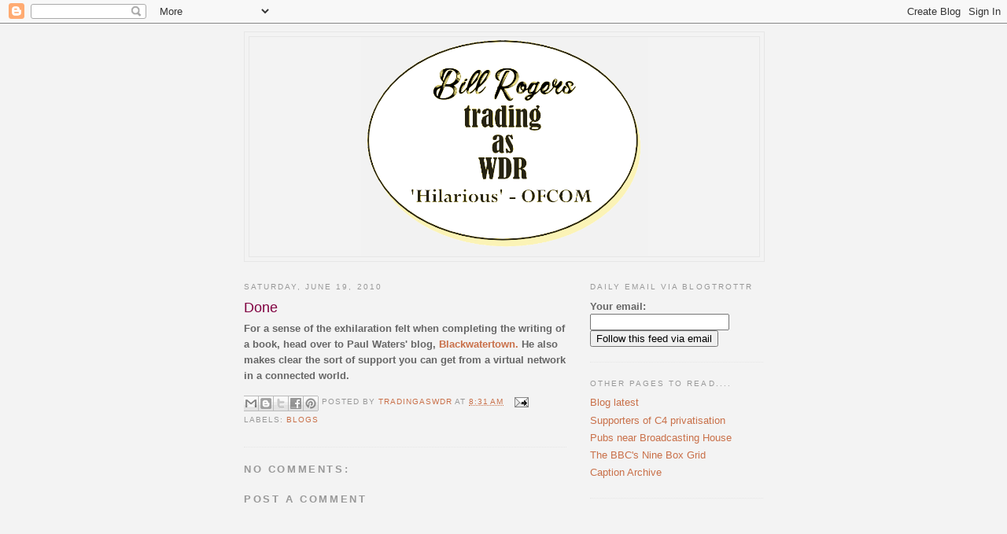

--- FILE ---
content_type: text/html; charset=UTF-8
request_url: https://tradingaswdr.blogspot.com/2010/06/done.html
body_size: 11470
content:
<!DOCTYPE html>
<html dir='ltr' xmlns='http://www.w3.org/1999/xhtml' xmlns:b='http://www.google.com/2005/gml/b' xmlns:data='http://www.google.com/2005/gml/data' xmlns:expr='http://www.google.com/2005/gml/expr'>
<head>
<link href='https://www.blogger.com/static/v1/widgets/2944754296-widget_css_bundle.css' rel='stylesheet' type='text/css'/>
<link href='https://blogger.googleusercontent.com/img/b/R29vZ2xl/AVvXsEhPNu5xHdrfZPiCG0KvcX0zrt0RDsBW-d-GWyHxX_EDYEsYkuqCEN2iHLBzm9MUIzD9tglA20Bqzb_Lt18w9NOQFBufTYpFVI2GSfDWZO__C-IaU7f546xSG-ns6ZUuVsBtL3mcjosKzViJ/s220/iPad+icon.png' rel='apple-touch-icon'/><meta content='LMc50Kf4K62demc57Tl_UJ_1Fbg' name='alexaVerifyID'/><meta content='Yx0U7prjmUbeDkW9u58Z55SQaYei1GffOh9kTIQ0MOQ' name='google-site-verification'/><meta content='fcrhdxBaM13j09PKCJwY78m5MRk' name='alexaVerifyID'/>
<meta content='JpAEcXxlbUgUtWPSud/wXzlivghJW3zDvjAvmbl1SYQ=' name='verify-v1'/><META content='6f2a1691dedf549e' name='y_key'></META>
<meta content='text/html; charset=UTF-8' http-equiv='Content-Type'/>
<meta content='blogger' name='generator'/>
<link href='https://tradingaswdr.blogspot.com/favicon.ico' rel='icon' type='image/x-icon'/>
<link href='https://tradingaswdr.blogspot.com/2010/06/done.html' rel='canonical'/>
<link rel="alternate" type="application/atom+xml" title="trading as wdr - Atom" href="https://tradingaswdr.blogspot.com/feeds/posts/default" />
<link rel="alternate" type="application/rss+xml" title="trading as wdr - RSS" href="https://tradingaswdr.blogspot.com/feeds/posts/default?alt=rss" />
<link rel="service.post" type="application/atom+xml" title="trading as wdr - Atom" href="https://www.blogger.com/feeds/1826591001590057568/posts/default" />

<link rel="alternate" type="application/atom+xml" title="trading as wdr - Atom" href="https://tradingaswdr.blogspot.com/feeds/7827223655503693227/comments/default" />
<!--Can't find substitution for tag [blog.ieCssRetrofitLinks]-->
<meta content='https://tradingaswdr.blogspot.com/2010/06/done.html' property='og:url'/>
<meta content='Done' property='og:title'/>
<meta content='For a sense of the exhilaration felt when completing the writing of a book, head over to Paul Waters&#39; blog, Blackwatertown.  He also makes c...' property='og:description'/>
<title>trading as wdr: Done</title>
<style id='page-skin-1' type='text/css'><!--
/*
-----------------------------------------------
Blogger Template Style
Name:     Minima
Designer: Douglas Bowman
URL:      www.stopdesign.com
Date:     26 Feb 2004
Updated by: Blogger Team
----------------------------------------------- */
/* Variable definitions
====================
<Variable name="bgcolor" description="Page Background Color"
type="color" default="#fff">
<Variable name="textcolor" description="Text Color"
type="color" default="#333">
<Variable name="linkcolor" description="Link Color"
type="color" default="#58a">
<Variable name="pagetitlecolor" description="Blog Title Color"
type="color" default="#666">
<Variable name="descriptioncolor" description="Blog Description Color"
type="color" default="#999">
<Variable name="titlecolor" description="Post Title Color"
type="color" default="#c60">
<Variable name="bordercolor" description="Border Color"
type="color" default="#ccc">
<Variable name="sidebarcolor" description="Sidebar Title Color"
type="color" default="#999">
<Variable name="sidebartextcolor" description="Sidebar Text Color"
type="color" default="#666">
<Variable name="visitedlinkcolor" description="Visited Link Color"
type="color" default="#999">
<Variable name="bodyfont" description="Text Font"
type="font" default="normal normal 100% Georgia, Serif">
<Variable name="headerfont" description="Sidebar Title Font"
type="font"
default="normal normal 78% 'Trebuchet MS',Trebuchet,Arial,Verdana,Sans-serif">
<Variable name="pagetitlefont" description="Blog Title Font"
type="font"
default="normal normal 200% Georgia, Serif">
<Variable name="descriptionfont" description="Blog Description Font"
type="font"
default="normal normal 78% 'Trebuchet MS', Trebuchet, Arial, Verdana, Sans-serif">
<Variable name="postfooterfont" description="Post Footer Font"
type="font"
default="normal normal 78% 'Trebuchet MS', Trebuchet, Arial, Verdana, Sans-serif">
<Variable name="startSide" description="Side where text starts in blog language"
type="automatic" default="left">
<Variable name="endSide" description="Side where text ends in blog language"
type="automatic" default="right">
*/
/* Use this with templates/template-twocol.html */
body {
background:#f3f3f3;
margin:0;
color:#666666;
font:x-small Georgia Serif;
font-size/* */:/**/small;
font-size: /**/small;
text-align: center;
}
a:link {
color:#c97049;
text-decoration:none;
}
a:visited {
color:#800040;
text-decoration:none;
}
a:hover {
color:#800040;
text-decoration:underline;
}
a img {
border-width:0;
}
/* Header
-----------------------------------------------
*/
#header-wrapper {
width:660px;
margin:0 auto 10px;
border:1px solid #e6e6e6;
}
#header-inner {
background-position: center;
margin-left: auto;
margin-right: auto;
}
#header {
margin: 5px;
border: 1px solid #e6e6e6;
text-align: center;
color:#666666;
}
#header h1 {
margin:5px 5px 0;
padding:15px 20px .25em;
line-height:1.2em;
text-transform:uppercase;
letter-spacing:.2em;
font: normal normal 200% Georgia, Serif;
}
#header a {
color:#666666;
text-decoration:none;
}
#header a:hover {
color:#666666;
}
#header .description {
margin:0 5px 5px;
padding:0 20px 15px;
max-width:700px;
text-transform:uppercase;
letter-spacing:.2em;
line-height: 1.4em;
font: normal normal 78% 'Trebuchet MS', Trebuchet, Arial, Verdana, Sans-serif;
color: #999999;
}
#header img {
margin-left: auto;
margin-right: auto;
}
/* Outer-Wrapper
----------------------------------------------- */
#outer-wrapper {
width: 660px;
margin:0 auto;
padding:10px;
text-align:left;
font: normal bold 100% Verdana, sans-serif;
}
#main-wrapper {
width: 410px;
float: left;
word-wrap: break-word; /* fix for long text breaking sidebar float in IE */
overflow: hidden;     /* fix for long non-text content breaking IE sidebar float */
}
#sidebar-wrapper {
width: 220px;
float: right;
word-wrap: break-word; /* fix for long text breaking sidebar float in IE */
overflow: hidden;      /* fix for long non-text content breaking IE sidebar float */
}
/* Headings
----------------------------------------------- */
h2 {
margin:1.5em 0 .75em;
font:normal normal 78% Verdana, sans-serif;
line-height: 1.4em;
text-transform:uppercase;
letter-spacing:.2em;
color:#999999;
}
/* Posts
-----------------------------------------------
*/
h2.date-header {
margin:1.5em 0 .5em;
}
.post {
margin:.5em 0 1.5em;
border-bottom:1px dotted #e6e6e6;
padding-bottom:1.5em;
}
.post h3 {
margin:.25em 0 0;
padding:0 0 4px;
font-size:140%;
font-weight:normal;
line-height:1.4em;
color:#800040;
}
.post h3 a, .post h3 a:visited, .post h3 strong {
display:block;
text-decoration:none;
color:#800040;
font-weight:normal;
}
.post h3 strong, .post h3 a:hover {
color:#666666;
}
.post-body {
margin:0 0 .75em;
line-height:1.6em;
}
.post-body blockquote {
line-height:1.3em;
}
.post-footer {
margin: .75em 0;
color:#999999;
text-transform:uppercase;
letter-spacing:.1em;
font: normal normal 78% Verdana, sans-serif;
line-height: 1.4em;
}
.comment-link {
margin-left:.6em;
}
.post img {
padding:4px;
border:1px solid #e6e6e6;
}
.post blockquote {
margin:1em 20px;
}
.post blockquote p {
margin:.75em 0;
}
/* Comments
----------------------------------------------- */
#comments h4 {
margin:1em 0;
font-weight: bold;
line-height: 1.4em;
text-transform:uppercase;
letter-spacing:.2em;
color: #999999;
}
#comments-block {
margin:1em 0 1.5em;
line-height:1.6em;
}
#comments-block .comment-author {
margin:.5em 0;
}
#comments-block .comment-body {
margin:.25em 0 0;
}
#comments-block .comment-footer {
margin:-.25em 0 2em;
line-height: 1.4em;
text-transform:uppercase;
letter-spacing:.1em;
}
#comments-block .comment-body p {
margin:0 0 .75em;
}
.deleted-comment {
font-style:italic;
color:gray;
}
#blog-pager-newer-link {
float: left;
}
#blog-pager-older-link {
float: right;
}
#blog-pager {
text-align: center;
}
.feed-links {
clear: both;
line-height: 2.5em;
}
/* Sidebar Content
----------------------------------------------- */
.sidebar {
color: #666666;
line-height: 1.5em;
}
.sidebar ul {
list-style:none;
margin:0 0 0;
padding:0 0 0;
}
.sidebar li {
margin:0;
padding-top:0;
padding-right:0;
padding-bottom:.25em;
padding-left:15px;
text-indent:-15px;
line-height:1.5em;
}
.sidebar .widget, .main .widget {
border-bottom:1px dotted #e6e6e6;
margin:0 0 1.5em;
padding:0 0 1.5em;
}
.main .Blog {
border-bottom-width: 0;
}
/* Profile
----------------------------------------------- */
.profile-img {
float: left;
margin-top: 0;
margin-right: 5px;
margin-bottom: 5px;
margin-left: 0;
padding: 4px;
border: 1px solid #e6e6e6;
}
.profile-data {
margin:0;
text-transform:uppercase;
letter-spacing:.1em;
font: normal normal 78% Verdana, sans-serif;
color: #999999;
font-weight: bold;
line-height: 1.6em;
}
.profile-datablock {
margin:.5em 0 .5em;
}
.profile-textblock {
margin: 0.5em 0;
line-height: 1.6em;
}
.profile-link {
font: normal normal 78% Verdana, sans-serif;
text-transform: uppercase;
letter-spacing: .1em;
}
/* Footer
----------------------------------------------- */
#footer {
width:660px;
clear:both;
margin:0 auto;
padding-top:15px;
line-height: 1.6em;
text-transform:uppercase;
letter-spacing:.1em;
text-align: center;
}

--></style>
<!-- Begin Cookie Consent plugin by Silktide - http://silktide.com/cookieconsent -->
<script type='text/javascript'>
    window.cookieconsent_options = {"message":"This blog gives you cookies, and da law sez u must know this","dismiss":"Yeh, right!","learnMore":"More info","link":null,"theme":"dark-top"};
</script>
<script src='//s3.amazonaws.com/cc.silktide.com/cookieconsent.latest.min.js' type='text/javascript'></script>
<!-- End Cookie Consent plugin -->
<link href='https://www.blogger.com/dyn-css/authorization.css?targetBlogID=1826591001590057568&amp;zx=f12a2601-d639-487b-a175-e5050fb67826' media='none' onload='if(media!=&#39;all&#39;)media=&#39;all&#39;' rel='stylesheet'/><noscript><link href='https://www.blogger.com/dyn-css/authorization.css?targetBlogID=1826591001590057568&amp;zx=f12a2601-d639-487b-a175-e5050fb67826' rel='stylesheet'/></noscript>
<meta name='google-adsense-platform-account' content='ca-host-pub-1556223355139109'/>
<meta name='google-adsense-platform-domain' content='blogspot.com'/>

<!-- data-ad-client=ca-pub-8220652608871679 -->

<link rel="stylesheet" href="https://fonts.googleapis.com/css2?display=swap&family=Quicksand"></head>
<script async='async' src='//pagead2.googlesyndication.com/pagead/js/adsbygoogle.js'></script>
<script>
  (adsbygoogle = window.adsbygoogle || []).push({
    google_ad_client: "ca-pub-8220652608871679",
    enable_page_level_ads: true
  });
</script>
<body>
<div class='navbar section' id='navbar'><div class='widget Navbar' data-version='1' id='Navbar1'><script type="text/javascript">
    function setAttributeOnload(object, attribute, val) {
      if(window.addEventListener) {
        window.addEventListener('load',
          function(){ object[attribute] = val; }, false);
      } else {
        window.attachEvent('onload', function(){ object[attribute] = val; });
      }
    }
  </script>
<div id="navbar-iframe-container"></div>
<script type="text/javascript" src="https://apis.google.com/js/platform.js"></script>
<script type="text/javascript">
      gapi.load("gapi.iframes:gapi.iframes.style.bubble", function() {
        if (gapi.iframes && gapi.iframes.getContext) {
          gapi.iframes.getContext().openChild({
              url: 'https://www.blogger.com/navbar/1826591001590057568?po\x3d7827223655503693227\x26origin\x3dhttps://tradingaswdr.blogspot.com',
              where: document.getElementById("navbar-iframe-container"),
              id: "navbar-iframe"
          });
        }
      });
    </script><script type="text/javascript">
(function() {
var script = document.createElement('script');
script.type = 'text/javascript';
script.src = '//pagead2.googlesyndication.com/pagead/js/google_top_exp.js';
var head = document.getElementsByTagName('head')[0];
if (head) {
head.appendChild(script);
}})();
</script>
</div></div>
<div id='outer-wrapper'><div id='wrap2'>
<!-- skip links for text browsers -->
<span id='skiplinks' style='display:none;'>
<a href='#main'>skip to main </a> |
      <a href='#sidebar'>skip to sidebar</a>
</span>
<div id='header-wrapper'>
<div class='header section' id='header'><div class='widget Header' data-version='1' id='Header1'>
<div id='header-inner'>
<a href='https://tradingaswdr.blogspot.com/' style='display: block'>
<img alt='trading as wdr' height='279px; ' id='Header1_headerimg' src='https://blogger.googleusercontent.com/img/a/AVvXsEjWOpBx3EcS1yROt6GjuPDyEzae4syewi7aQCQzf9bogobN-mDZhmRVwYViICOvUHfgMEW_3H6KhwMb47xryBY_RSVVwwmU_l2_LLIK1OZxEbInzeHMD3J44vwcdlsDkcfMXm5vvgZa5-kK5dzC_R0nCuwmMHqQTge2skAejbV8-2ByTJiuuMUUVsSqlg=s365' style='display: block' width='365px; '/>
</a>
</div>
</div></div>
</div>
<div id='content-wrapper'>
<div id='crosscol-wrapper' style='text-align:center'>
<div class='crosscol no-items section' id='crosscol'></div>
</div>
<div id='main-wrapper'>
<div class='main section' id='main'><div class='widget Blog' data-version='1' id='Blog1'>
<div class='blog-posts hfeed'>

          <div class="date-outer">
        
<h2 class='date-header'><span>Saturday, June 19, 2010</span></h2>

          <div class="date-posts">
        
<div class='post-outer'>
<div class='post hentry' itemprop='blogPost' itemscope='itemscope' itemtype='http://schema.org/BlogPosting'>
<meta content='1826591001590057568' itemprop='blogId'/>
<meta content='7827223655503693227' itemprop='postId'/>
<a name='7827223655503693227'></a>
<h3 class='post-title entry-title' itemprop='name'>
Done
</h3>
<div class='post-header'>
<div class='post-header-line-1'></div>
</div>
<div class='post-body entry-content' id='post-body-7827223655503693227' itemprop='description articleBody'>
For a sense of the exhilaration felt when completing the writing of a book, head over to Paul Waters' blog, <a href="http://blackwatertown.wordpress.com/2010/06/18/just-finish-the-damn-book-ok-ok-ive-written-it/">Blackwatertown.  </a>He also makes clear the sort of support you can get from a virtual network in a connected world.
<div style='clear: both;'></div>
</div>
<div class='post-footer'>
<div class='post-footer-line post-footer-line-1'><div class='post-share-buttons goog-inline-block'>
<a class='goog-inline-block share-button sb-email' href='https://www.blogger.com/share-post.g?blogID=1826591001590057568&postID=7827223655503693227&target=email' target='_blank' title='Email This'><span class='share-button-link-text'>Email This</span></a><a class='goog-inline-block share-button sb-blog' href='https://www.blogger.com/share-post.g?blogID=1826591001590057568&postID=7827223655503693227&target=blog' onclick='window.open(this.href, "_blank", "height=270,width=475"); return false;' target='_blank' title='BlogThis!'><span class='share-button-link-text'>BlogThis!</span></a><a class='goog-inline-block share-button sb-twitter' href='https://www.blogger.com/share-post.g?blogID=1826591001590057568&postID=7827223655503693227&target=twitter' target='_blank' title='Share to X'><span class='share-button-link-text'>Share to X</span></a><a class='goog-inline-block share-button sb-facebook' href='https://www.blogger.com/share-post.g?blogID=1826591001590057568&postID=7827223655503693227&target=facebook' onclick='window.open(this.href, "_blank", "height=430,width=640"); return false;' target='_blank' title='Share to Facebook'><span class='share-button-link-text'>Share to Facebook</span></a><a class='goog-inline-block share-button sb-pinterest' href='https://www.blogger.com/share-post.g?blogID=1826591001590057568&postID=7827223655503693227&target=pinterest' target='_blank' title='Share to Pinterest'><span class='share-button-link-text'>Share to Pinterest</span></a>
</div>
<span class='post-author vcard'>
Posted by
<span class='fn' itemprop='author' itemscope='itemscope' itemtype='http://schema.org/Person'>
<meta content='https://www.blogger.com/profile/09969773492624569044' itemprop='url'/>
<a class='g-profile' href='https://www.blogger.com/profile/09969773492624569044' rel='author' title='author profile'>
<span itemprop='name'>tradingaswdr</span>
</a>
</span>
</span>
<span class='post-timestamp'>
at
<meta content='https://tradingaswdr.blogspot.com/2010/06/done.html' itemprop='url'/>
<a class='timestamp-link' href='https://tradingaswdr.blogspot.com/2010/06/done.html' rel='bookmark' title='permanent link'><abbr class='published' itemprop='datePublished' title='2010-06-19T08:31:00+01:00'>8:31&#8239;AM</abbr></a>
</span>
<span class='post-comment-link'>
</span>
<span class='post-icons'>
<span class='item-action'>
<a href='https://www.blogger.com/email-post/1826591001590057568/7827223655503693227' title='Email Post'>
<img alt='' class='icon-action' height='13' src='//img1.blogblog.com/img/icon18_email.gif' width='18'/>
</a>
</span>
<span class='item-control blog-admin pid-1949598978'>
<a href='https://www.blogger.com/post-edit.g?blogID=1826591001590057568&postID=7827223655503693227&from=pencil' title='Edit Post'>
<img alt='' class='icon-action' height='18' src='https://resources.blogblog.com/img/icon18_edit_allbkg.gif' width='18'/>
</a>
</span>
</span>
</div>
<div class='post-footer-line post-footer-line-2'><span class='post-labels'>
Labels:
<a href='https://tradingaswdr.blogspot.com/search/label/blogs' rel='tag'>blogs</a>
</span>
</div>
<div class='post-footer-line post-footer-line-3'><span class='post-location'>
</span>
</div>
</div>
</div>
<div class='comments' id='comments'>
<a name='comments'></a>
<h4>No comments:</h4>
<div id='Blog1_comments-block-wrapper'>
<dl class='' id='comments-block'>
</dl>
</div>
<p class='comment-footer'>
<div class='comment-form'>
<a name='comment-form'></a>
<h4 id='comment-post-message'>Post a Comment</h4>
<p>
</p>
<a href='https://www.blogger.com/comment/frame/1826591001590057568?po=7827223655503693227&hl=en&saa=85391&origin=https://tradingaswdr.blogspot.com' id='comment-editor-src'></a>
<iframe allowtransparency='true' class='blogger-iframe-colorize blogger-comment-from-post' frameborder='0' height='410px' id='comment-editor' name='comment-editor' src='' width='100%'></iframe>
<script src='https://www.blogger.com/static/v1/jsbin/2830521187-comment_from_post_iframe.js' type='text/javascript'></script>
<script type='text/javascript'>
      BLOG_CMT_createIframe('https://www.blogger.com/rpc_relay.html');
    </script>
</div>
</p>
</div>
</div>

        </div></div>
      
</div>
<div class='blog-pager' id='blog-pager'>
<span id='blog-pager-newer-link'>
<a class='blog-pager-newer-link' href='https://tradingaswdr.blogspot.com/2010/06/whos-for-4.html' id='Blog1_blog-pager-newer-link' title='Newer Post'>Newer Post</a>
</span>
<span id='blog-pager-older-link'>
<a class='blog-pager-older-link' href='https://tradingaswdr.blogspot.com/2010/06/soup-er.html' id='Blog1_blog-pager-older-link' title='Older Post'>Older Post</a>
</span>
<a class='home-link' href='https://tradingaswdr.blogspot.com/'>Home</a>
</div>
<div class='clear'></div>
<div class='post-feeds'>
<div class='feed-links'>
Subscribe to:
<a class='feed-link' href='https://tradingaswdr.blogspot.com/feeds/7827223655503693227/comments/default' target='_blank' type='application/atom+xml'>Post Comments (Atom)</a>
</div>
</div>
</div><div class='widget Followers' data-version='1' id='Followers1'>
<h2 class='title'>Other people who read this.......</h2>
<div class='widget-content'>
<div id='Followers1-wrapper'>
<div style='margin-right:2px;'>
<div><script type="text/javascript" src="https://apis.google.com/js/platform.js"></script>
<div id="followers-iframe-container"></div>
<script type="text/javascript">
    window.followersIframe = null;
    function followersIframeOpen(url) {
      gapi.load("gapi.iframes", function() {
        if (gapi.iframes && gapi.iframes.getContext) {
          window.followersIframe = gapi.iframes.getContext().openChild({
            url: url,
            where: document.getElementById("followers-iframe-container"),
            messageHandlersFilter: gapi.iframes.CROSS_ORIGIN_IFRAMES_FILTER,
            messageHandlers: {
              '_ready': function(obj) {
                window.followersIframe.getIframeEl().height = obj.height;
              },
              'reset': function() {
                window.followersIframe.close();
                followersIframeOpen("https://www.blogger.com/followers/frame/1826591001590057568?colors\x3dCgt0cmFuc3BhcmVudBILdHJhbnNwYXJlbnQaByM2NjY2NjYiByNjOTcwNDkqByNmM2YzZjMyByM4MDAwNDA6ByM2NjY2NjZCByNjOTcwNDlKByM5OTk5OTlSByNjOTcwNDlaC3RyYW5zcGFyZW50\x26pageSize\x3d21\x26hl\x3den\x26origin\x3dhttps://tradingaswdr.blogspot.com");
              },
              'open': function(url) {
                window.followersIframe.close();
                followersIframeOpen(url);
              }
            }
          });
        }
      });
    }
    followersIframeOpen("https://www.blogger.com/followers/frame/1826591001590057568?colors\x3dCgt0cmFuc3BhcmVudBILdHJhbnNwYXJlbnQaByM2NjY2NjYiByNjOTcwNDkqByNmM2YzZjMyByM4MDAwNDA6ByM2NjY2NjZCByNjOTcwNDlKByM5OTk5OTlSByNjOTcwNDlaC3RyYW5zcGFyZW50\x26pageSize\x3d21\x26hl\x3den\x26origin\x3dhttps://tradingaswdr.blogspot.com");
  </script></div>
</div>
</div>
<div class='clear'></div>
</div>
</div></div>
</div>
<div id='sidebar-wrapper'>
<div class='sidebar section' id='sidebar'><div class='widget HTML' data-version='1' id='HTML12'>
<h2 class='title'>Daily email via Blogtrottr</h2>
<div class='widget-content'>
<form method='post' action='https://blogtrottr.com'>
    Your email: <input type='text' name='btr_email' /><br />
    <input type='hidden' name='btr_url' value='https://tradingaswdr.blogspot.com/feeds/posts/default?alt=rss' />
    <input type='hidden' name='schedule_type' value='6' />
    <input type='submit' value='Follow this feed via email' />
</form>
</div>
<div class='clear'></div>
</div><div class='widget PageList' data-version='1' id='PageList1'>
<h2>Other pages to read....</h2>
<div class='widget-content'>
<ul>
<li>
<a href='http://tradingaswdr.blogspot.com/'>Blog latest</a>
</li>
<li>
<a href='https://tradingaswdr.blogspot.com/p/supporters-of-c4-privatisation.html'>Supporters of C4 privatisation</a>
</li>
<li>
<a href='http://tradingaswdr.blogspot.com/p/pubs-near-broadcasting-house.html'>Pubs near Broadcasting House</a>
</li>
<li>
<a href='http://tradingaswdr.blogspot.com/p/the-bbcs.html'>The BBC's Nine Box Grid</a>
</li>
<li>
<a href='http://tradingaswdr.blogspot.com/p/caption-archive.html'>Caption Archive</a>
</li>
</ul>
<div class='clear'></div>
</div>
</div>
<div class='widget HTML' data-version='1' id='HTML10'>
<div class='widget-content'>
<script async src="//pagead2.googlesyndication.com/pagead/js/adsbygoogle.js"></script>
<!-- responsive square -->
<ins class="adsbygoogle"
     style="display:block"
     data-ad-client="ca-pub-8220652608871679"
     data-ad-slot="9410476556"
     data-ad-format="auto"
     data-full-width-responsive="true"></ins>
<script>
(adsbygoogle = window.adsbygoogle || []).push({});
</script>
</div>
<div class='clear'></div>
</div><div class='widget HTML' data-version='1' id='HTML9'>
<div class='widget-content'>
<script async src="//pagead2.googlesyndication.com/pagead/js/adsbygoogle.js"></script>
<!-- responsive square -->
<ins class="adsbygoogle"
     style="display:block"
     data-ad-client="ca-pub-8220652608871679"
     data-ad-slot="9410476556"
     data-ad-format="auto"></ins>
<script>
(adsbygoogle = window.adsbygoogle || []).push({});
</script>
</div>
<div class='clear'></div>
</div><div class='widget HTML' data-version='1' id='HTML11'>
<div class='widget-content'>
<a href="https://twitter.com/tradingaswdr" class="twitter-follow-button" data-show-count="false" data-size="large">Follow @tradingaswdr</a>
<script>!function(d,s,id){var js,fjs=d.getElementsByTagName(s)[0];if(!d.getElementById(id)){js=d.createElement(s);js.id=id;js.src="//platform.twitter.com/widgets.js";fjs.parentNode.insertBefore(js,fjs);}}(document,"script","twitter-wjs");</script>
</div>
<div class='clear'></div>
</div><div class='widget HTML' data-version='1' id='HTML8'>
<div class='widget-content'>
<iframe src="http://rcm-eu.amazon-adsystem.com/e/cm?t=brtawc-21&o=2&p=20&l=ur1&category=generic&banner=0YCR1B12KQC9EA34FF02&f=ifr" width="120" height="90" scrolling="no" border="0" marginwidth="0" style="border:none;" frameborder="0"></iframe>
</div>
<div class='clear'></div>
</div><div class='widget HTML' data-version='1' id='HTML2'>
<div class='widget-content'>
<script type="text/javascript"><!--
google_ad_client = "ca-pub-8220652608871679";
google_ad_host = "pub-1556223355139109";
/* Bill February 2012 */
google_ad_slot = "8053656955";
google_ad_width = 200;
google_ad_height = 200;
//-->
</script>
<script type="text/javascript" src="//pagead2.googlesyndication.com/pagead/show_ads.js">
</script>
</div>
<div class='clear'></div>
</div><div class='widget Stats' data-version='1' id='Stats1'>
<h2>Total Pageviews</h2>
<div class='widget-content'>
<div id='Stats1_content' style='display: none;'>
<span class='counter-wrapper graph-counter-wrapper' id='Stats1_totalCount'>
</span>
<div class='clear'></div>
</div>
</div>
</div><div class='widget Profile' data-version='1' id='Profile1'>
<div class='widget-content'>
<dl class='profile-datablock'>
<dt class='profile-data'>
<a class='profile-name-link g-profile' href='https://www.blogger.com/profile/09969773492624569044' rel='author' style='background-image: url(//www.blogger.com/img/logo-16.png);'>
tradingaswdr
</a>
</dt>
</dl>
<a class='profile-link' href='https://www.blogger.com/profile/09969773492624569044' rel='author'>View my complete profile</a>
<div class='clear'></div>
</div>
</div><div class='widget BlogArchive' data-version='1' id='BlogArchive1'>
<h2>Blog Archive</h2>
<div class='widget-content'>
<div id='ArchiveList'>
<div id='BlogArchive1_ArchiveList'>
<select id='BlogArchive1_ArchiveMenu'>
<option value=''>Blog Archive</option>
<option value='https://tradingaswdr.blogspot.com/2026/01/'>January (25)</option>
<option value='https://tradingaswdr.blogspot.com/2025/12/'>December (39)</option>
<option value='https://tradingaswdr.blogspot.com/2025/11/'>November (41)</option>
<option value='https://tradingaswdr.blogspot.com/2025/10/'>October (36)</option>
<option value='https://tradingaswdr.blogspot.com/2025/09/'>September (39)</option>
<option value='https://tradingaswdr.blogspot.com/2025/08/'>August (30)</option>
<option value='https://tradingaswdr.blogspot.com/2025/07/'>July (45)</option>
<option value='https://tradingaswdr.blogspot.com/2025/06/'>June (44)</option>
<option value='https://tradingaswdr.blogspot.com/2025/05/'>May (38)</option>
<option value='https://tradingaswdr.blogspot.com/2025/04/'>April (40)</option>
<option value='https://tradingaswdr.blogspot.com/2025/03/'>March (42)</option>
<option value='https://tradingaswdr.blogspot.com/2025/02/'>February (36)</option>
<option value='https://tradingaswdr.blogspot.com/2025/01/'>January (42)</option>
<option value='https://tradingaswdr.blogspot.com/2024/12/'>December (39)</option>
<option value='https://tradingaswdr.blogspot.com/2024/11/'>November (46)</option>
<option value='https://tradingaswdr.blogspot.com/2024/10/'>October (52)</option>
<option value='https://tradingaswdr.blogspot.com/2024/09/'>September (55)</option>
<option value='https://tradingaswdr.blogspot.com/2024/08/'>August (56)</option>
<option value='https://tradingaswdr.blogspot.com/2024/07/'>July (58)</option>
<option value='https://tradingaswdr.blogspot.com/2024/06/'>June (51)</option>
<option value='https://tradingaswdr.blogspot.com/2024/05/'>May (60)</option>
<option value='https://tradingaswdr.blogspot.com/2024/04/'>April (73)</option>
<option value='https://tradingaswdr.blogspot.com/2024/03/'>March (61)</option>
<option value='https://tradingaswdr.blogspot.com/2024/02/'>February (61)</option>
<option value='https://tradingaswdr.blogspot.com/2024/01/'>January (52)</option>
<option value='https://tradingaswdr.blogspot.com/2023/12/'>December (46)</option>
<option value='https://tradingaswdr.blogspot.com/2023/11/'>November (73)</option>
<option value='https://tradingaswdr.blogspot.com/2023/10/'>October (55)</option>
<option value='https://tradingaswdr.blogspot.com/2023/09/'>September (71)</option>
<option value='https://tradingaswdr.blogspot.com/2023/08/'>August (60)</option>
<option value='https://tradingaswdr.blogspot.com/2023/07/'>July (63)</option>
<option value='https://tradingaswdr.blogspot.com/2023/06/'>June (59)</option>
<option value='https://tradingaswdr.blogspot.com/2023/05/'>May (68)</option>
<option value='https://tradingaswdr.blogspot.com/2023/04/'>April (70)</option>
<option value='https://tradingaswdr.blogspot.com/2023/03/'>March (73)</option>
<option value='https://tradingaswdr.blogspot.com/2023/02/'>February (66)</option>
<option value='https://tradingaswdr.blogspot.com/2023/01/'>January (66)</option>
<option value='https://tradingaswdr.blogspot.com/2022/12/'>December (61)</option>
<option value='https://tradingaswdr.blogspot.com/2022/11/'>November (62)</option>
<option value='https://tradingaswdr.blogspot.com/2022/10/'>October (75)</option>
<option value='https://tradingaswdr.blogspot.com/2022/09/'>September (69)</option>
<option value='https://tradingaswdr.blogspot.com/2022/08/'>August (79)</option>
<option value='https://tradingaswdr.blogspot.com/2022/07/'>July (80)</option>
<option value='https://tradingaswdr.blogspot.com/2022/06/'>June (81)</option>
<option value='https://tradingaswdr.blogspot.com/2022/05/'>May (73)</option>
<option value='https://tradingaswdr.blogspot.com/2022/04/'>April (61)</option>
<option value='https://tradingaswdr.blogspot.com/2022/03/'>March (86)</option>
<option value='https://tradingaswdr.blogspot.com/2022/02/'>February (73)</option>
<option value='https://tradingaswdr.blogspot.com/2022/01/'>January (81)</option>
<option value='https://tradingaswdr.blogspot.com/2021/12/'>December (64)</option>
<option value='https://tradingaswdr.blogspot.com/2021/11/'>November (74)</option>
<option value='https://tradingaswdr.blogspot.com/2021/10/'>October (65)</option>
<option value='https://tradingaswdr.blogspot.com/2021/09/'>September (93)</option>
<option value='https://tradingaswdr.blogspot.com/2021/08/'>August (79)</option>
<option value='https://tradingaswdr.blogspot.com/2021/07/'>July (83)</option>
<option value='https://tradingaswdr.blogspot.com/2021/06/'>June (97)</option>
<option value='https://tradingaswdr.blogspot.com/2021/05/'>May (100)</option>
<option value='https://tradingaswdr.blogspot.com/2021/04/'>April (90)</option>
<option value='https://tradingaswdr.blogspot.com/2021/03/'>March (95)</option>
<option value='https://tradingaswdr.blogspot.com/2021/02/'>February (89)</option>
<option value='https://tradingaswdr.blogspot.com/2021/01/'>January (81)</option>
<option value='https://tradingaswdr.blogspot.com/2020/12/'>December (76)</option>
<option value='https://tradingaswdr.blogspot.com/2020/11/'>November (78)</option>
<option value='https://tradingaswdr.blogspot.com/2020/10/'>October (88)</option>
<option value='https://tradingaswdr.blogspot.com/2020/09/'>September (95)</option>
<option value='https://tradingaswdr.blogspot.com/2020/08/'>August (93)</option>
<option value='https://tradingaswdr.blogspot.com/2020/07/'>July (90)</option>
<option value='https://tradingaswdr.blogspot.com/2020/06/'>June (86)</option>
<option value='https://tradingaswdr.blogspot.com/2020/05/'>May (118)</option>
<option value='https://tradingaswdr.blogspot.com/2020/04/'>April (84)</option>
<option value='https://tradingaswdr.blogspot.com/2020/03/'>March (102)</option>
<option value='https://tradingaswdr.blogspot.com/2020/02/'>February (95)</option>
<option value='https://tradingaswdr.blogspot.com/2020/01/'>January (98)</option>
<option value='https://tradingaswdr.blogspot.com/2019/12/'>December (92)</option>
<option value='https://tradingaswdr.blogspot.com/2019/11/'>November (100)</option>
<option value='https://tradingaswdr.blogspot.com/2019/10/'>October (104)</option>
<option value='https://tradingaswdr.blogspot.com/2019/09/'>September (102)</option>
<option value='https://tradingaswdr.blogspot.com/2019/08/'>August (88)</option>
<option value='https://tradingaswdr.blogspot.com/2019/07/'>July (98)</option>
<option value='https://tradingaswdr.blogspot.com/2019/06/'>June (72)</option>
<option value='https://tradingaswdr.blogspot.com/2019/05/'>May (88)</option>
<option value='https://tradingaswdr.blogspot.com/2019/04/'>April (70)</option>
<option value='https://tradingaswdr.blogspot.com/2019/03/'>March (72)</option>
<option value='https://tradingaswdr.blogspot.com/2019/02/'>February (76)</option>
<option value='https://tradingaswdr.blogspot.com/2019/01/'>January (75)</option>
<option value='https://tradingaswdr.blogspot.com/2018/12/'>December (78)</option>
<option value='https://tradingaswdr.blogspot.com/2018/11/'>November (88)</option>
<option value='https://tradingaswdr.blogspot.com/2018/10/'>October (102)</option>
<option value='https://tradingaswdr.blogspot.com/2018/09/'>September (93)</option>
<option value='https://tradingaswdr.blogspot.com/2018/08/'>August (104)</option>
<option value='https://tradingaswdr.blogspot.com/2018/07/'>July (105)</option>
<option value='https://tradingaswdr.blogspot.com/2018/06/'>June (85)</option>
<option value='https://tradingaswdr.blogspot.com/2018/05/'>May (83)</option>
<option value='https://tradingaswdr.blogspot.com/2018/04/'>April (75)</option>
<option value='https://tradingaswdr.blogspot.com/2018/03/'>March (76)</option>
<option value='https://tradingaswdr.blogspot.com/2018/02/'>February (64)</option>
<option value='https://tradingaswdr.blogspot.com/2018/01/'>January (81)</option>
<option value='https://tradingaswdr.blogspot.com/2017/12/'>December (69)</option>
<option value='https://tradingaswdr.blogspot.com/2017/11/'>November (85)</option>
<option value='https://tradingaswdr.blogspot.com/2017/10/'>October (81)</option>
<option value='https://tradingaswdr.blogspot.com/2017/09/'>September (62)</option>
<option value='https://tradingaswdr.blogspot.com/2017/08/'>August (68)</option>
<option value='https://tradingaswdr.blogspot.com/2017/07/'>July (90)</option>
<option value='https://tradingaswdr.blogspot.com/2017/06/'>June (79)</option>
<option value='https://tradingaswdr.blogspot.com/2017/05/'>May (84)</option>
<option value='https://tradingaswdr.blogspot.com/2017/04/'>April (78)</option>
<option value='https://tradingaswdr.blogspot.com/2017/03/'>March (107)</option>
<option value='https://tradingaswdr.blogspot.com/2017/02/'>February (99)</option>
<option value='https://tradingaswdr.blogspot.com/2017/01/'>January (79)</option>
<option value='https://tradingaswdr.blogspot.com/2016/12/'>December (92)</option>
<option value='https://tradingaswdr.blogspot.com/2016/11/'>November (116)</option>
<option value='https://tradingaswdr.blogspot.com/2016/10/'>October (92)</option>
<option value='https://tradingaswdr.blogspot.com/2016/09/'>September (87)</option>
<option value='https://tradingaswdr.blogspot.com/2016/08/'>August (89)</option>
<option value='https://tradingaswdr.blogspot.com/2016/07/'>July (102)</option>
<option value='https://tradingaswdr.blogspot.com/2016/06/'>June (106)</option>
<option value='https://tradingaswdr.blogspot.com/2016/05/'>May (108)</option>
<option value='https://tradingaswdr.blogspot.com/2016/04/'>April (90)</option>
<option value='https://tradingaswdr.blogspot.com/2016/03/'>March (83)</option>
<option value='https://tradingaswdr.blogspot.com/2016/02/'>February (69)</option>
<option value='https://tradingaswdr.blogspot.com/2016/01/'>January (90)</option>
<option value='https://tradingaswdr.blogspot.com/2015/12/'>December (103)</option>
<option value='https://tradingaswdr.blogspot.com/2015/11/'>November (101)</option>
<option value='https://tradingaswdr.blogspot.com/2015/10/'>October (77)</option>
<option value='https://tradingaswdr.blogspot.com/2015/09/'>September (78)</option>
<option value='https://tradingaswdr.blogspot.com/2015/08/'>August (84)</option>
<option value='https://tradingaswdr.blogspot.com/2015/07/'>July (103)</option>
<option value='https://tradingaswdr.blogspot.com/2015/06/'>June (104)</option>
<option value='https://tradingaswdr.blogspot.com/2015/05/'>May (93)</option>
<option value='https://tradingaswdr.blogspot.com/2015/04/'>April (96)</option>
<option value='https://tradingaswdr.blogspot.com/2015/03/'>March (85)</option>
<option value='https://tradingaswdr.blogspot.com/2015/02/'>February (78)</option>
<option value='https://tradingaswdr.blogspot.com/2015/01/'>January (77)</option>
<option value='https://tradingaswdr.blogspot.com/2014/12/'>December (79)</option>
<option value='https://tradingaswdr.blogspot.com/2014/11/'>November (86)</option>
<option value='https://tradingaswdr.blogspot.com/2014/10/'>October (67)</option>
<option value='https://tradingaswdr.blogspot.com/2014/09/'>September (69)</option>
<option value='https://tradingaswdr.blogspot.com/2014/08/'>August (64)</option>
<option value='https://tradingaswdr.blogspot.com/2014/07/'>July (85)</option>
<option value='https://tradingaswdr.blogspot.com/2014/06/'>June (65)</option>
<option value='https://tradingaswdr.blogspot.com/2014/05/'>May (64)</option>
<option value='https://tradingaswdr.blogspot.com/2014/04/'>April (80)</option>
<option value='https://tradingaswdr.blogspot.com/2014/03/'>March (88)</option>
<option value='https://tradingaswdr.blogspot.com/2014/02/'>February (84)</option>
<option value='https://tradingaswdr.blogspot.com/2014/01/'>January (79)</option>
<option value='https://tradingaswdr.blogspot.com/2013/12/'>December (89)</option>
<option value='https://tradingaswdr.blogspot.com/2013/11/'>November (73)</option>
<option value='https://tradingaswdr.blogspot.com/2013/10/'>October (57)</option>
<option value='https://tradingaswdr.blogspot.com/2013/09/'>September (80)</option>
<option value='https://tradingaswdr.blogspot.com/2013/08/'>August (82)</option>
<option value='https://tradingaswdr.blogspot.com/2013/07/'>July (82)</option>
<option value='https://tradingaswdr.blogspot.com/2013/06/'>June (69)</option>
<option value='https://tradingaswdr.blogspot.com/2013/05/'>May (65)</option>
<option value='https://tradingaswdr.blogspot.com/2013/04/'>April (61)</option>
<option value='https://tradingaswdr.blogspot.com/2013/03/'>March (72)</option>
<option value='https://tradingaswdr.blogspot.com/2013/02/'>February (72)</option>
<option value='https://tradingaswdr.blogspot.com/2013/01/'>January (62)</option>
<option value='https://tradingaswdr.blogspot.com/2012/12/'>December (56)</option>
<option value='https://tradingaswdr.blogspot.com/2012/11/'>November (59)</option>
<option value='https://tradingaswdr.blogspot.com/2012/10/'>October (46)</option>
<option value='https://tradingaswdr.blogspot.com/2012/09/'>September (57)</option>
<option value='https://tradingaswdr.blogspot.com/2012/08/'>August (91)</option>
<option value='https://tradingaswdr.blogspot.com/2012/07/'>July (96)</option>
<option value='https://tradingaswdr.blogspot.com/2012/06/'>June (73)</option>
<option value='https://tradingaswdr.blogspot.com/2012/05/'>May (74)</option>
<option value='https://tradingaswdr.blogspot.com/2012/04/'>April (50)</option>
<option value='https://tradingaswdr.blogspot.com/2012/03/'>March (68)</option>
<option value='https://tradingaswdr.blogspot.com/2012/02/'>February (67)</option>
<option value='https://tradingaswdr.blogspot.com/2012/01/'>January (72)</option>
<option value='https://tradingaswdr.blogspot.com/2011/12/'>December (61)</option>
<option value='https://tradingaswdr.blogspot.com/2011/11/'>November (63)</option>
<option value='https://tradingaswdr.blogspot.com/2011/10/'>October (69)</option>
<option value='https://tradingaswdr.blogspot.com/2011/09/'>September (88)</option>
<option value='https://tradingaswdr.blogspot.com/2011/08/'>August (68)</option>
<option value='https://tradingaswdr.blogspot.com/2011/07/'>July (78)</option>
<option value='https://tradingaswdr.blogspot.com/2011/06/'>June (72)</option>
<option value='https://tradingaswdr.blogspot.com/2011/05/'>May (88)</option>
<option value='https://tradingaswdr.blogspot.com/2011/04/'>April (84)</option>
<option value='https://tradingaswdr.blogspot.com/2011/03/'>March (93)</option>
<option value='https://tradingaswdr.blogspot.com/2011/02/'>February (83)</option>
<option value='https://tradingaswdr.blogspot.com/2011/01/'>January (101)</option>
<option value='https://tradingaswdr.blogspot.com/2010/12/'>December (98)</option>
<option value='https://tradingaswdr.blogspot.com/2010/11/'>November (140)</option>
<option value='https://tradingaswdr.blogspot.com/2010/10/'>October (137)</option>
<option value='https://tradingaswdr.blogspot.com/2010/09/'>September (86)</option>
<option value='https://tradingaswdr.blogspot.com/2010/08/'>August (33)</option>
<option value='https://tradingaswdr.blogspot.com/2010/07/'>July (13)</option>
<option value='https://tradingaswdr.blogspot.com/2010/06/'>June (44)</option>
<option value='https://tradingaswdr.blogspot.com/2010/05/'>May (51)</option>
<option value='https://tradingaswdr.blogspot.com/2010/04/'>April (51)</option>
<option value='https://tradingaswdr.blogspot.com/2010/03/'>March (114)</option>
<option value='https://tradingaswdr.blogspot.com/2010/02/'>February (78)</option>
<option value='https://tradingaswdr.blogspot.com/2010/01/'>January (87)</option>
<option value='https://tradingaswdr.blogspot.com/2009/12/'>December (56)</option>
<option value='https://tradingaswdr.blogspot.com/2009/11/'>November (79)</option>
<option value='https://tradingaswdr.blogspot.com/2009/10/'>October (72)</option>
<option value='https://tradingaswdr.blogspot.com/2009/09/'>September (61)</option>
<option value='https://tradingaswdr.blogspot.com/2009/08/'>August (37)</option>
<option value='https://tradingaswdr.blogspot.com/2009/07/'>July (63)</option>
<option value='https://tradingaswdr.blogspot.com/2009/06/'>June (54)</option>
<option value='https://tradingaswdr.blogspot.com/2009/05/'>May (51)</option>
<option value='https://tradingaswdr.blogspot.com/2009/04/'>April (50)</option>
<option value='https://tradingaswdr.blogspot.com/2009/03/'>March (66)</option>
<option value='https://tradingaswdr.blogspot.com/2009/02/'>February (46)</option>
<option value='https://tradingaswdr.blogspot.com/2009/01/'>January (54)</option>
<option value='https://tradingaswdr.blogspot.com/2008/12/'>December (58)</option>
<option value='https://tradingaswdr.blogspot.com/2008/11/'>November (59)</option>
<option value='https://tradingaswdr.blogspot.com/2008/10/'>October (38)</option>
<option value='https://tradingaswdr.blogspot.com/2008/09/'>September (8)</option>
<option value='https://tradingaswdr.blogspot.com/2008/08/'>August (7)</option>
</select>
</div>
</div>
<div class='clear'></div>
</div>
</div></div><script src="//widgets.technorati.com/t.js" type="text/javascript"> </script>
<a class='tr_tagcloud_t_js' href='http://technorati.com/blogs/{http://tradingaswdr.blogspot.com}?sub=tr_tagcloud_t_ns' style='color:#4261DF'>View blog top tags</a><a href='http://technorati.com/faves?sub=addfavbtn&add=http://tradingaswdr.blogspot.com'><img alt="Add to Technorati Favorites" src="https://lh3.googleusercontent.com/blogger_img_proxy/AEn0k_tjPy9ZdG_Y59_ojn6nk3d53mXQt95Me9PERXYQCTx4xiHnjSd7myURQ31aBXRJKoQP80IaD20jjU1my58MueUjXpJLRPFxHKz_wQU8n1SQ5rPxdXGHsi0=s0-d"></a>
</div>
<!-- spacer for skins that want sidebar and main to be the same height-->
<div class='clear'>&#160;</div>
</div>
<!-- end content-wrapper -->
<div id='footer-wrapper'>
<div class='footer section' id='footer'><div class='widget HTML' data-version='1' id='HTML15'>
<div class='widget-content'>
<script>function loadScript(a){var b=document.getElementsByTagName("head")[0],c=document.createElement("script");c.type="text/javascript",c.src="https://tracker.metricool.com/resources/be.js",c.onreadystatechange=a,c.onload=a,b.appendChild(c)}loadScript(function(){beTracker.t({hash:"90b530c371f61572f0decd0b971611e2"})});</script>
</div>
<div class='clear'></div>
</div><div class='widget HTML' data-version='1' id='HTML6'>
<div class='widget-content'>
<script async src="//pagead2.googlesyndication.com/pagead/js/adsbygoogle.js"></script>
<ins class="adsbygoogle"
     style="display:inline-block;width:200px;height:200px"
     data-ad-client="ca-pub-8220652608871679"
     data-ad-slot="8053656955"></ins>
<script>
     (adsbygoogle = window.adsbygoogle || []).push({});
</script>
</div>
<div class='clear'></div>
</div><div class='widget HTML' data-version='1' id='HTML4'>
<div class='widget-content'>
<script async src="//pagead2.googlesyndication.com/pagead/js/adsbygoogle.js"></script>
<ins class="adsbygoogle"
     style="display:inline-block;width:200px;height:200px"
     data-ad-client="ca-pub-8220652608871679"
     data-ad-slot="8053656955"></ins>
<script>
     (adsbygoogle = window.adsbygoogle || []).push({});
</script>
</div>
<div class='clear'></div>
</div></div>
</div>
</div></div>
<!-- end outer-wrapper -->
<script type='text/javascript'>
var gaJsHost = (("https:" == document.location.protocol) ? "https://ssl." : "http://www.");
document.write(unescape("%3Cscript src='" + gaJsHost + "google-analytics.com/ga.js' type='text/javascript'%3E%3C/script%3E"));
</script>
<script type='text/javascript'>
var pageTracker = _gat._getTracker("UA-5800166-1");
pageTracker._trackPageview();
</script>

<script type="text/javascript" src="https://www.blogger.com/static/v1/widgets/2028843038-widgets.js"></script>
<script type='text/javascript'>
window['__wavt'] = 'AOuZoY7a7xxkRZr9iISC6DY0Z-EIq3_d4g:1769419579894';_WidgetManager._Init('//www.blogger.com/rearrange?blogID\x3d1826591001590057568','//tradingaswdr.blogspot.com/2010/06/done.html','1826591001590057568');
_WidgetManager._SetDataContext([{'name': 'blog', 'data': {'blogId': '1826591001590057568', 'title': 'trading as wdr', 'url': 'https://tradingaswdr.blogspot.com/2010/06/done.html', 'canonicalUrl': 'https://tradingaswdr.blogspot.com/2010/06/done.html', 'homepageUrl': 'https://tradingaswdr.blogspot.com/', 'searchUrl': 'https://tradingaswdr.blogspot.com/search', 'canonicalHomepageUrl': 'https://tradingaswdr.blogspot.com/', 'blogspotFaviconUrl': 'https://tradingaswdr.blogspot.com/favicon.ico', 'bloggerUrl': 'https://www.blogger.com', 'hasCustomDomain': false, 'httpsEnabled': true, 'enabledCommentProfileImages': false, 'gPlusViewType': 'FILTERED_POSTMOD', 'adultContent': false, 'analyticsAccountNumber': 'G-59EHDHV0CS', 'analytics4': true, 'encoding': 'UTF-8', 'locale': 'en', 'localeUnderscoreDelimited': 'en', 'languageDirection': 'ltr', 'isPrivate': false, 'isMobile': false, 'isMobileRequest': false, 'mobileClass': '', 'isPrivateBlog': false, 'isDynamicViewsAvailable': true, 'feedLinks': '\x3clink rel\x3d\x22alternate\x22 type\x3d\x22application/atom+xml\x22 title\x3d\x22trading as wdr - Atom\x22 href\x3d\x22https://tradingaswdr.blogspot.com/feeds/posts/default\x22 /\x3e\n\x3clink rel\x3d\x22alternate\x22 type\x3d\x22application/rss+xml\x22 title\x3d\x22trading as wdr - RSS\x22 href\x3d\x22https://tradingaswdr.blogspot.com/feeds/posts/default?alt\x3drss\x22 /\x3e\n\x3clink rel\x3d\x22service.post\x22 type\x3d\x22application/atom+xml\x22 title\x3d\x22trading as wdr - Atom\x22 href\x3d\x22https://www.blogger.com/feeds/1826591001590057568/posts/default\x22 /\x3e\n\n\x3clink rel\x3d\x22alternate\x22 type\x3d\x22application/atom+xml\x22 title\x3d\x22trading as wdr - Atom\x22 href\x3d\x22https://tradingaswdr.blogspot.com/feeds/7827223655503693227/comments/default\x22 /\x3e\n', 'meTag': '', 'adsenseClientId': 'ca-pub-8220652608871679', 'adsenseHostId': 'ca-host-pub-1556223355139109', 'adsenseHasAds': true, 'adsenseAutoAds': false, 'boqCommentIframeForm': true, 'loginRedirectParam': '', 'isGoogleEverywhereLinkTooltipEnabled': true, 'view': '', 'dynamicViewsCommentsSrc': '//www.blogblog.com/dynamicviews/4224c15c4e7c9321/js/comments.js', 'dynamicViewsScriptSrc': '//www.blogblog.com/dynamicviews/6e0d22adcfa5abea', 'plusOneApiSrc': 'https://apis.google.com/js/platform.js', 'disableGComments': true, 'interstitialAccepted': false, 'sharing': {'platforms': [{'name': 'Get link', 'key': 'link', 'shareMessage': 'Get link', 'target': ''}, {'name': 'Facebook', 'key': 'facebook', 'shareMessage': 'Share to Facebook', 'target': 'facebook'}, {'name': 'BlogThis!', 'key': 'blogThis', 'shareMessage': 'BlogThis!', 'target': 'blog'}, {'name': 'X', 'key': 'twitter', 'shareMessage': 'Share to X', 'target': 'twitter'}, {'name': 'Pinterest', 'key': 'pinterest', 'shareMessage': 'Share to Pinterest', 'target': 'pinterest'}, {'name': 'Email', 'key': 'email', 'shareMessage': 'Email', 'target': 'email'}], 'disableGooglePlus': true, 'googlePlusShareButtonWidth': 0, 'googlePlusBootstrap': '\x3cscript type\x3d\x22text/javascript\x22\x3ewindow.___gcfg \x3d {\x27lang\x27: \x27en\x27};\x3c/script\x3e'}, 'hasCustomJumpLinkMessage': false, 'jumpLinkMessage': 'Read more', 'pageType': 'item', 'postId': '7827223655503693227', 'pageName': 'Done', 'pageTitle': 'trading as wdr: Done'}}, {'name': 'features', 'data': {}}, {'name': 'messages', 'data': {'edit': 'Edit', 'linkCopiedToClipboard': 'Link copied to clipboard!', 'ok': 'Ok', 'postLink': 'Post Link'}}, {'name': 'template', 'data': {'name': 'custom', 'localizedName': 'Custom', 'isResponsive': false, 'isAlternateRendering': false, 'isCustom': true}}, {'name': 'view', 'data': {'classic': {'name': 'classic', 'url': '?view\x3dclassic'}, 'flipcard': {'name': 'flipcard', 'url': '?view\x3dflipcard'}, 'magazine': {'name': 'magazine', 'url': '?view\x3dmagazine'}, 'mosaic': {'name': 'mosaic', 'url': '?view\x3dmosaic'}, 'sidebar': {'name': 'sidebar', 'url': '?view\x3dsidebar'}, 'snapshot': {'name': 'snapshot', 'url': '?view\x3dsnapshot'}, 'timeslide': {'name': 'timeslide', 'url': '?view\x3dtimeslide'}, 'isMobile': false, 'title': 'Done', 'description': 'For a sense of the exhilaration felt when completing the writing of a book, head over to Paul Waters\x27 blog, Blackwatertown.  He also makes c...', 'url': 'https://tradingaswdr.blogspot.com/2010/06/done.html', 'type': 'item', 'isSingleItem': true, 'isMultipleItems': false, 'isError': false, 'isPage': false, 'isPost': true, 'isHomepage': false, 'isArchive': false, 'isLabelSearch': false, 'postId': 7827223655503693227}}]);
_WidgetManager._RegisterWidget('_NavbarView', new _WidgetInfo('Navbar1', 'navbar', document.getElementById('Navbar1'), {}, 'displayModeFull'));
_WidgetManager._RegisterWidget('_HeaderView', new _WidgetInfo('Header1', 'header', document.getElementById('Header1'), {}, 'displayModeFull'));
_WidgetManager._RegisterWidget('_BlogView', new _WidgetInfo('Blog1', 'main', document.getElementById('Blog1'), {'cmtInteractionsEnabled': false, 'lightboxEnabled': true, 'lightboxModuleUrl': 'https://www.blogger.com/static/v1/jsbin/4049919853-lbx.js', 'lightboxCssUrl': 'https://www.blogger.com/static/v1/v-css/828616780-lightbox_bundle.css'}, 'displayModeFull'));
_WidgetManager._RegisterWidget('_FollowersView', new _WidgetInfo('Followers1', 'main', document.getElementById('Followers1'), {}, 'displayModeFull'));
_WidgetManager._RegisterWidget('_HTMLView', new _WidgetInfo('HTML12', 'sidebar', document.getElementById('HTML12'), {}, 'displayModeFull'));
_WidgetManager._RegisterWidget('_PageListView', new _WidgetInfo('PageList1', 'sidebar', document.getElementById('PageList1'), {'title': 'Other pages to read....', 'links': [{'isCurrentPage': false, 'href': 'http://tradingaswdr.blogspot.com/', 'title': 'Blog latest'}, {'isCurrentPage': false, 'href': 'https://tradingaswdr.blogspot.com/p/supporters-of-c4-privatisation.html', 'id': '7891162021293959393', 'title': 'Supporters of C4 privatisation'}, {'isCurrentPage': false, 'href': 'http://tradingaswdr.blogspot.com/p/pubs-near-broadcasting-house.html', 'title': 'Pubs near Broadcasting House'}, {'isCurrentPage': false, 'href': 'http://tradingaswdr.blogspot.com/p/the-bbcs.html', 'title': 'The BBC\x27s Nine Box Grid'}, {'isCurrentPage': false, 'href': 'http://tradingaswdr.blogspot.com/p/caption-archive.html', 'title': 'Caption Archive'}], 'mobile': false, 'showPlaceholder': true, 'hasCurrentPage': false}, 'displayModeFull'));
_WidgetManager._RegisterWidget('_HTMLView', new _WidgetInfo('HTML10', 'sidebar', document.getElementById('HTML10'), {}, 'displayModeFull'));
_WidgetManager._RegisterWidget('_HTMLView', new _WidgetInfo('HTML9', 'sidebar', document.getElementById('HTML9'), {}, 'displayModeFull'));
_WidgetManager._RegisterWidget('_HTMLView', new _WidgetInfo('HTML11', 'sidebar', document.getElementById('HTML11'), {}, 'displayModeFull'));
_WidgetManager._RegisterWidget('_HTMLView', new _WidgetInfo('HTML8', 'sidebar', document.getElementById('HTML8'), {}, 'displayModeFull'));
_WidgetManager._RegisterWidget('_HTMLView', new _WidgetInfo('HTML2', 'sidebar', document.getElementById('HTML2'), {}, 'displayModeFull'));
_WidgetManager._RegisterWidget('_StatsView', new _WidgetInfo('Stats1', 'sidebar', document.getElementById('Stats1'), {'title': 'Total Pageviews', 'showGraphicalCounter': true, 'showAnimatedCounter': false, 'showSparkline': false, 'statsUrl': '//tradingaswdr.blogspot.com/b/stats?style\x3dBLACK_TRANSPARENT\x26timeRange\x3dALL_TIME\x26token\x3dAPq4FmAxV7lWvjyT7I33mxW-t7FL7KbXsgPqVFDd0_sv-u95YtS-5j1F0JFbxeZ7Ou0bHGS93KuIumeHPgzK4Mc-ZwCjRQ6sKA'}, 'displayModeFull'));
_WidgetManager._RegisterWidget('_ProfileView', new _WidgetInfo('Profile1', 'sidebar', document.getElementById('Profile1'), {}, 'displayModeFull'));
_WidgetManager._RegisterWidget('_BlogArchiveView', new _WidgetInfo('BlogArchive1', 'sidebar', document.getElementById('BlogArchive1'), {'languageDirection': 'ltr', 'loadingMessage': 'Loading\x26hellip;'}, 'displayModeFull'));
_WidgetManager._RegisterWidget('_HTMLView', new _WidgetInfo('HTML15', 'footer', document.getElementById('HTML15'), {}, 'displayModeFull'));
_WidgetManager._RegisterWidget('_HTMLView', new _WidgetInfo('HTML6', 'footer', document.getElementById('HTML6'), {}, 'displayModeFull'));
_WidgetManager._RegisterWidget('_HTMLView', new _WidgetInfo('HTML4', 'footer', document.getElementById('HTML4'), {}, 'displayModeFull'));
</script>
</body>
</html>

--- FILE ---
content_type: text/html; charset=UTF-8
request_url: https://tradingaswdr.blogspot.com/b/stats?style=BLACK_TRANSPARENT&timeRange=ALL_TIME&token=APq4FmAxV7lWvjyT7I33mxW-t7FL7KbXsgPqVFDd0_sv-u95YtS-5j1F0JFbxeZ7Ou0bHGS93KuIumeHPgzK4Mc-ZwCjRQ6sKA
body_size: -8
content:
{"total":5547603,"sparklineOptions":{"backgroundColor":{"fillOpacity":0.1,"fill":"#000000"},"series":[{"areaOpacity":0.3,"color":"#202020"}]},"sparklineData":[[0,65],[1,48],[2,49],[3,44],[4,50],[5,58],[6,52],[7,67],[8,80],[9,62],[10,70],[11,70],[12,100],[13,92],[14,76],[15,56],[16,60],[17,66],[18,77],[19,69],[20,81],[21,80],[22,74],[23,60],[24,91],[25,70],[26,80],[27,65],[28,67],[29,27]],"nextTickMs":48648}

--- FILE ---
content_type: text/html; charset=utf-8
request_url: https://www.google.com/recaptcha/api2/aframe
body_size: 268
content:
<!DOCTYPE HTML><html><head><meta http-equiv="content-type" content="text/html; charset=UTF-8"></head><body><script nonce="EM7wVmDWfiSl8VPqxCjaiQ">/** Anti-fraud and anti-abuse applications only. See google.com/recaptcha */ try{var clients={'sodar':'https://pagead2.googlesyndication.com/pagead/sodar?'};window.addEventListener("message",function(a){try{if(a.source===window.parent){var b=JSON.parse(a.data);var c=clients[b['id']];if(c){var d=document.createElement('img');d.src=c+b['params']+'&rc='+(localStorage.getItem("rc::a")?sessionStorage.getItem("rc::b"):"");window.document.body.appendChild(d);sessionStorage.setItem("rc::e",parseInt(sessionStorage.getItem("rc::e")||0)+1);localStorage.setItem("rc::h",'1769419583172');}}}catch(b){}});window.parent.postMessage("_grecaptcha_ready", "*");}catch(b){}</script></body></html>